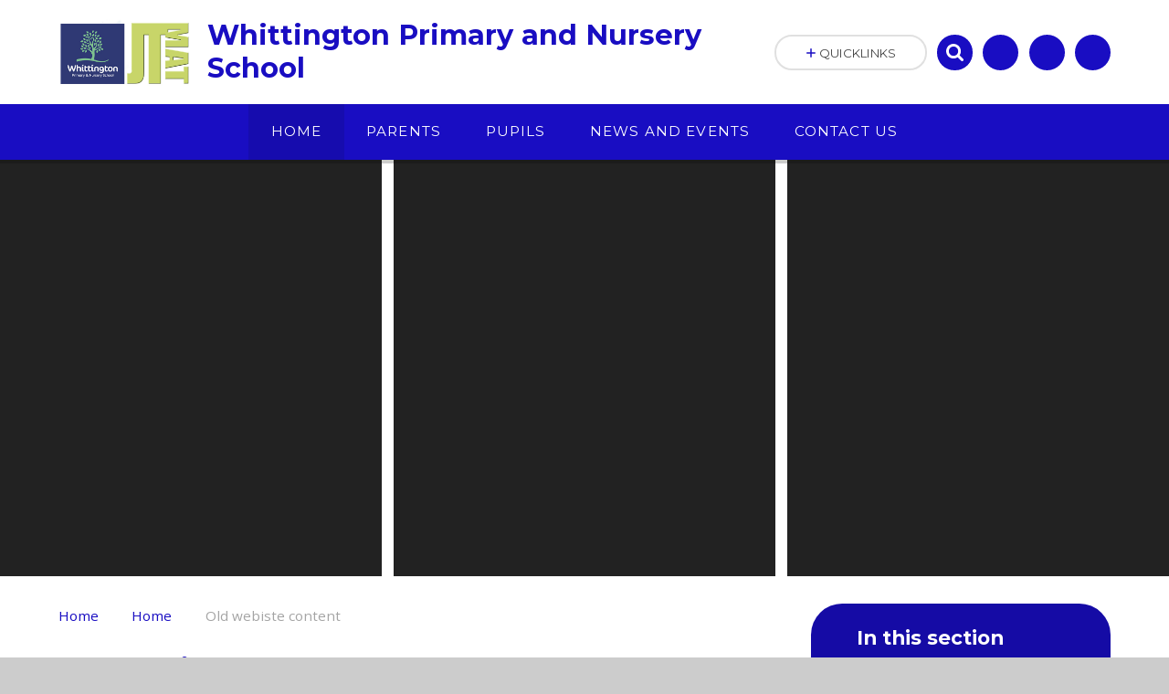

--- FILE ---
content_type: text/css
request_url: https://www.whittington-school.co.uk/_site/css/main.css?cache=251215
body_size: 59257
content:
.content__path, .content__share__list, .footer__logos ul, .iconlinks ul, .list, .menu__bar>ul, .quicklinks ul, .subnav__list, .urgent ul {
    margin: 0;
    padding: 0;
    list-style: none
}
.js_listfit__btn, .menu__bar>ul>li button, .menu__btn, .quicklinks__btn, .search__input, .urgent__btn {
    border: 0;
    outline: 0;
    padding: 0;
    cursor: pointer;
    background: transparent;
    -webkit-appearance: none;
    -webkit-border-radius: 0
}
.abs_fill, .ecocycle__dots>:after, .ecocycle__nav>* .fa, .hero__slideshow, .js_listfit__btn span, .link-hov:before, .menu__btn>span:before, .menu__btn>span>div, .ms-bg, .ms-btn-circle svg, .ms-btn>:before, .ms-nav>* .fa, .owl__dots>:after, .owl__nav>*>* .fa, [data-bgfill=cover], [data-bgtype=img] .ms-bg__blend, [data-bgtype=img] .ms-bg__img, [data-bgtype=mixbot] .ms-bg:before, [data-bgtype=mixtop] .ms-bg:before, div.lazy-item {
    position: absolute;
    top: 0;
    right: 0;
    bottom: 0;
    left: 0
}
/*! normalize.css v1.1.2 | MIT License | git.io/normalize */

article, aside, details, figcaption, figure, footer, header, hgroup, main, nav, section, summary {
    display: block
}
audio, canvas, video {
    display: inline-block;
    *display: inline;
    *zoom: 1
}
audio:not([controls]) {
    display: none;
    height: 0
}
[hidden] {
    display: none
}
html {
    font-size: 100%;
    -ms-text-size-adjust: 100%;
    -webkit-text-size-adjust: 100%
}
button, html, input, select, textarea {
    font-family: sans-serif
}
body {
    margin: 0
}
a:focus {
    outline: thin dotted
}
a:active, a:hover {
    outline: 0
}
h1 {
    font-size: 2em;
    margin: 0.67em 0
}
h2 {
    font-size: 1.5em;
    margin: 0.83em 0
}
h3 {
    font-size: 1.17em;
    margin: 1em 0
}
h4 {
    font-size: 1em;
    margin: 1.33em 0
}
h5 {
    font-size: 0.83em;
    margin: 1.67em 0
}
h6 {
    font-size: 0.67em;
    margin: 2.33em 0
}
abbr[title] {
    border-bottom: 1px dotted
}
b, strong {
    font-weight: bold
}
blockquote {
    margin: 1em 40px
}
dfn {
    font-style: italic
}
hr {
    -moz-box-sizing: content-box;
    -webkit-box-sizing: content-box;
    box-sizing: content-box;
    height: 0
}
mark {
    background: #ff0;
    color: #000
}
p, pre {
    margin: 1em 0
}
code, kbd, pre, samp {
    font-family: monospace, serif;
    _font-family: 'courier new', monospace;
    font-size: 1em
}
pre {
    white-space: pre;
    white-space: pre-wrap;
    word-wrap: break-word
}
q {
    quotes: none
}
q:after, q:before {
    content: '';
    content: none
}
small {
    font-size: 80%
}
sub, sup {
    font-size: 75%;
    line-height: 0;
    position: relative;
    vertical-align: baseline
}
sup {
    top: -0.5em
}
sub {
    bottom: -0.25em
}
dl, menu, ol, ul {
    margin: 1em 0
}
dd {
    margin: 0 0 0 40px
}
menu, ol, ul {
    padding: 0 0 0 40px
}
nav ol, nav ul {
    list-style: none;
    list-style-image: none
}
img {
    border: 0;
    -ms-interpolation-mode: bicubic
}
svg:not(:root) {
    overflow: hidden
}
figure {
    margin: 0
}
form {
    margin: 0
}
fieldset {
    border: 1px solid #c0c0c0;
    margin: 0;
    padding: 0.35em 0.625em 0.75em
}
legend {
    border: 0;
    padding: 0;
    white-space: normal;
    *margin-left: -7px
}
button, input, select, textarea {
    font-size: 100%;
    margin: 0;
    vertical-align: baseline;
    *vertical-align: middle
}
button, input {
    line-height: normal
}
button, select {
    text-transform: none
}
button, html input[type=button], input[type=reset], input[type=submit] {
    -webkit-appearance: button;
    cursor: pointer;
    *overflow: visible
}
button[disabled], html input[disabled] {
    cursor: default
}
input[type=checkbox], input[type=radio] {
    -webkit-box-sizing: border-box;
    box-sizing: border-box;
    padding: 0;
    *height: 13px;
    *width: 13px
}
input[type=search] {
    -webkit-appearance: textfield;
    -webkit-box-sizing: content-box;
    -moz-box-sizing: content-box;
    box-sizing: content-box
}
input[type=search]::-webkit-search-cancel-button, input[type=search]::-webkit-search-decoration {
    -webkit-appearance: none
}
button::-moz-focus-inner, input::-moz-focus-inner {
    border: 0;
    padding: 0
}
textarea {
    overflow: auto;
    vertical-align: top
}
table {
    border-collapse: collapse;
    border-spacing: 0
}
body {
    font-size: 100%
}
.mason, body, html {
    width: 100%;
    height: 100%
}
body {
    background: #CCCCCC
}
.mason *, .mason :after, .mason :before {
    -webkit-box-sizing: border-box;
    box-sizing: border-box;
    *behavior: url("/_includes/polyfills/boxsizing.htc")
}
.mason--resizing * {
    -webkit-transition: none;
    -o-transition: none;
    transition: none
}
.mason {
    width: 1024px;
    min-height: 100%;
    height: auto!important;
    height: 100%;
    margin: 0 auto;
    clear: both;
    position: relative;
    overflow: hidden;
    background: #FFFFFF
}
@media (min-width:0px) {
    .mason {
        width: auto
    }
}
.mason {
    color: #444444;
    font-family: "Open Sans", sans-serif
}
button, input, select, textarea {
    font-family: "Open Sans", sans-serif
}
.video {
    max-width: 100%;
    position: relative;
    background: #000
}
.video iframe {
    width: 100%;
    height: 100%;
    position: absolute;
    border: 0
}
.region h1, .region h2, .region h3, .region h4, .region h5, .region h6 {
    color: #444444;
    font-family: "Roboto", sans-serif;
    font-weight: normal;
    line-height: 1.5em
}
.region a {
    color: #4587D0;
    text-decoration: none
}
.region hr {
    width: 100%;
    height: 0;
    margin: 0;
    border: 0;
    border-bottom: 1px solid #E0E0E0
}
.region iframe, .region img {
    max-width: 100%
}
.region img {
    height: auto!important
}
.region img[data-fill] {
    max-width: none
}
.region figure {
    max-width: 100%;
    padding: 2px;
    margin: 1em 0;
    border: 1px solid #E0E0E0;
    background: #F8F8F8
}
.region figure img {
    clear: both
}
.region figure figcaption {
    clear: both
}
.region blockquote {
    margin: 1em 0;
    padding: 0 0 0 1em
}
.region table {
    max-width: 100%;
    margin: 1em 0;
    clear: both;
    border: 1px solid #E0E0E0;
    background: #F8F8F8
}
.region td, .region th {
    text-align: left;
    padding: 0.25em 0.5em;
    border: 1px solid #E0E0E0
}
.region label {
    margin-right: .5em;
    display: block
}
.region legend {
    padding: 0 .5em
}
.region label em, .region legend em {
    color: #CF1111;
    font-style: normal;
    margin-left: .2em
}
.region input {
    max-width: 100%
}
.region input[type=password], .region input[type=text] {
    width: 18em;
    height: 2em;
    display: block;
    padding: 0 0 0 .5em;
    border: 1px solid #E0E0E0
}
.region input[type=checkbox], .region input[type=radio] {
    width: 1em;
    height: 1em;
    margin: .4em
}
.region textarea {
    max-width: 100%;
    display: block;
    padding: .5em;
    border: 1px solid #E0E0E0
}
.region select {
    max-width: 100%;
    width: 18em;
    height: 2em;
    padding: .2em;
    border: 1px solid #E0E0E0
}
.region select[size] {
    height: auto;
    padding: .2em
}
.region fieldset {
    border-color: #E0E0E0
}
.captcha {
    display: block;
    margin: 0 0 1em
}
.captcha__help {
    max-width: 28em
}
.captcha__help--extended {
    max-width: 26em
}
.captcha__elements {
    width: 200px
}
.btn {
    height: auto;
    margin-top: -1px;
    display: inline-block;
    padding: 0 1em;
    color: #4587D0;
    line-height: 2.8em;
    letter-spacing: 1px;
    text-decoration: none;
    text-transform: uppercase;
    border: 1px solid #4587D0;
    background: transparent;
    -webkit-transition: background .4s, color .4s;
    -o-transition: background .4s, color .4s;
    transition: background .4s, color .4s
}
.btn:focus, .btn:hover {
    color: #FFF;
    background: #4587D0
}
.btn__icon, .btn__text {
    float: left;
    margin: 0 0.2em;
    line-height: inherit
}
.btn__icon {
    font-size: 1.5em;
    margin-top: -2px
}
.btn--disabled {
    color: #999;
    border-color: #999;
    cursor: default
}
.btn--disabled:focus, .btn--disabled:hover {
    color: #999;
    background: transparent
}
.access__anchor, .anchor, .content__anchor {
    visibility: hidden;
    position: absolute;
    top: 0
}
#forumUpdateForm fieldset {
    margin: 1em 0
}
#forumUpdateForm .cmsForm__field {
    display: block;
    clear: both
}
.mason--admin .access__anchor, .mason--admin .anchor, .mason--admin .content__anchor {
    margin-top: -110px
}
.ui_toolbar {
    clear: both;
    margin: 1em 0;
    line-height: 2.1em
}
.ui_toolbar:after, .ui_toolbar:before {
    content: '';
    display: table
}
.ui_toolbar:after {
    clear: both
}
.lte-ie7 .ui_toolbar {
    zoom: 1
}
.ui_left>*, .ui_right>*, .ui_toolbar>* {
    margin: 0 .5em 0 0;
    float: left
}
.ui_right>:last-child, .ui_toolbar>:last-child {
    margin-right: 0
}
.ui_left {
    float: left
}
.ui_right {
    float: right;
    margin-left: .5em
}
.ui_button, .ui_select, .ui_tag {
    margin: 0 .5em 0 0;
    position: relative;
    float: left;
    text-align: left
}
.ui_button, .ui_select>div, .ui_tag {
    height: 2.1em;
    padding: 0 .6em;
    position: relative;
    font-size: 1em;
    white-space: nowrap;
    color: #444444!important;
    line-height: 2.1em;
    border: 1px solid;
    border-color: rgba(0, 0, 0, 0.15) rgba(0, 0, 0, 0.15) rgba(0, 0, 0, 0.25);
    border-radius: 0px;
    background-color: #F8F8F8;
    background-image: none
}
.ui_button:hover, .ui_select:hover>div {
    background-color: #E0E0E0
}
.ui_button.ui_button--selected, .ui_select.ui_select--selected>div {
    background-color: #E0E0E0
}
.ui_button.ui_button--disabled, .ui_select.ui_select--disabled>div {
    cursor: default;
    color: rgba(68, 68, 68, 0.25)!important;
    background-color: #F8F8F8
}
.ui_button {
    margin: 0 .3em 0 0;
    cursor: pointer;
    outline: none!important;
    text-decoration: none;
    -webkit-transition: background .3s;
    -o-transition: background .3s;
    transition: background .3s
}
.ui_card {
    padding: 1em;
    display: block;
    text-align: left;
    color: #444444;
    background-color: #F8F8F8;
    border: 1px solid!important;
    border-color: rgba(0, 0, 0, 0.15) rgba(0, 0, 0, 0.15) rgba(0, 0, 0, 0.25)!important;
    border-radius: 0px
}
.ui_card:after, .ui_card:before {
    content: '';
    display: table;
    clear: both
}
.ui_card--void {
    padding: 0;
    overflow: hidden
}
.ui_card--void>* {
    margin: -1px -2px -1px -1px
}
.ui_card__img {
    margin: 0 -1em;
    display: block;
    overflow: hidden;
    border: 2px solid #F8F8F8
}
.ui_card__img--top {
    margin: -1em -1em 0;
    border-radius: 0px 0px 0 0
}
.ui_card__img--full {
    margin: -1em;
    border-radius: 0px
}
.ui_txt {
    margin: 0 0 0.8em;
    font-weight: 300;
    line-height: 1.6em
}
.ui_txt__title {
    margin: 0.66667em 0;
    font-size: 1.2em;
    font-weight: 400;
    line-height: 1.33333em
}
.ui_txt__bold {
    margin: 0.8em 0;
    font-weight: 400
}
.ui_txt__sub {
    margin: -1em 0 1em;
    font-size: 0.8em;
    font-weight: 300;
    line-height: 2em
}
.ui_txt__content {
    font-size: 0.9em;
    line-height: 1.77778em
}
.ui_txt__content * {
    display: inline;
    margin: 0
}
.ui_txt--truncate_3, .ui_txt--truncate_4, .ui_txt--truncate_5, .ui_txt--truncate_6, .ui_txt--truncate_7, .ui_txt--truncate_8, .ui_txt--truncate_9 {
    position: relative;
    overflow: hidden
}
.ui_txt--truncate_3:after, .ui_txt--truncate_4:after, .ui_txt--truncate_5:after, .ui_txt--truncate_6:after, .ui_txt--truncate_7:after, .ui_txt--truncate_8:after, .ui_txt--truncate_9:after {
    content: '';
    width: 50%;
    height: 1.6em;
    display: block;
    position: absolute;
    right: 0;
    bottom: 0;
    background: -webkit-gradient(linear, left top, right top, from(rgba(248, 248, 248, 0)), to(#f8f8f8));
    background: -webkit-linear-gradient(left, rgba(248, 248, 248, 0), #f8f8f8);
    background: -o-linear-gradient(left, rgba(248, 248, 248, 0), #f8f8f8);
    background: linear-gradient(to right, rgba(248, 248, 248, 0), #f8f8f8)
}
.ui_txt--truncate_3 {
    height: 4.8em
}
.ui_txt--truncate_3 .ui_txt__title {
    max-height: 1.33333em;
    overflow: hidden
}
.ui_txt--truncate_4 {
    height: 6.4em
}
.ui_txt--truncate_4 .ui_txt__title {
    max-height: 2.66667em;
    overflow: hidden
}
.ui_txt--truncate_5 {
    height: 8em
}
.ui_txt--truncate_5 .ui_txt__title {
    max-height: 4em;
    overflow: hidden
}
.ui_txt--truncate_6 {
    height: 9.6em
}
.ui_txt--truncate_6 .ui_txt__title {
    max-height: 5.33333em;
    overflow: hidden
}
.ui_txt--truncate_7 {
    height: 11.2em
}
.ui_txt--truncate_7 .ui_txt__title {
    max-height: 6.66667em;
    overflow: hidden
}
.ui_txt--truncate_8 {
    height: 12.8em
}
.ui_txt--truncate_8 .ui_txt__title {
    max-height: 8em;
    overflow: hidden
}
.ui_txt--truncate_9 {
    height: 14.4em
}
.ui_txt--truncate_9 .ui_txt__title {
    max-height: 9.33333em;
    overflow: hidden
}
.ui_select {
    padding: 0
}
.ui_select>div {
    padding: 0 1.5em 0 .6em;
    cursor: pointer;
    outline: none!important;
    text-decoration: none;
    -webkit-transition: background .3s;
    -o-transition: background .3s;
    transition: background .3s
}
.ui_select>div:after {
    content: '';
    display: block;
    position: absolute;
    right: .6em;
    top: 50%;
    margin-top: -2px;
    border: 4px solid;
    border-left-color: transparent;
    border-right-color: transparent;
    border-bottom-color: transparent
}
.ui_select>ul {
    padding: 0;
    margin: .75em 0 0;
    display: none;
    list-style: none;
    overflow: hidden;
    background: #fff;
    position: absolute;
    z-index: 8;
    top: 100%;
    right: 0
}
.ui_select>ul li {
    height: 2.1em;
    padding: .15em;
    clear: both;
    position: relative;
    border-bottom: 1px solid #ddd
}
.ui_select>ul li span {
    width: .6em;
    height: .6em;
    margin: .6em;
    float: left
}
.ui_select>ul li label {
    margin: 0 3.6em 0 1.8em;
    display: block;
    white-space: nowrap
}
.ui_select>ul li input {
    position: absolute;
    top: 50%;
    right: 0.15em;
    -webkit-transform: translate(0, -50%);
    -ms-transform: translate(0, -50%);
    transform: translate(0, -50%)
}
.ui_select--selected>ul {
    display: block
}
.ui_group {
    float: left;
    margin: 0 .3em 0 0
}
.ui_group .ui_button {
    float: left;
    margin: 0;
    border-radius: 0;
    border-left-color: rgba(255, 255, 255, 0.15)
}
.ui_group .ui_button:first-child {
    border-radius: 0px 0 0 0px;
    border-left-color: rgba(0, 0, 0, 0.15)
}
.ui_group .ui_button:last-child {
    border-radius: 0 0px 0px 0
}
.ui_icon {
    height: .5em;
    font-size: 2em;
    line-height: .5em;
    display: inline-block;
    font-family: "Courier New", Courier, monospace
}
.ui_icon--prev:after {
    content: "\02039";
    font-weight: bold
}
.ui_icon--next:after {
    content: "\0203A";
    font-weight: bold
}
.ui-tooltip {
    -webkit-box-shadow: 0 0 5px #aaa;
    box-shadow: 0 0 5px #aaa;
    max-width: 300px;
    padding: 8px;
    position: absolute;
    z-index: 9999;
    font-size: 95%;
    line-height: 1.2
}
.error404__title, .f_display, .ms-btn>*, h1, h2, h3, h4, h5, h6 {
    font: 700 1em/1.2 "Montserrat", sans-serif
}
.fs14, .ms-btn>* {
    font-size: 0.875em
}
.fs18 {
    font-size: 1.125em
}
.fs24 {
    font-size: 1.5em
}
.fs30 {
    font-size: 1.875em
}
#header__logo__title, .content__title, .ecocycle__nav>* .fa, .fs32, .ms-nav>* .fa, .owl__nav>*>* .fa {
    font-size: 2em
}
.fs36 {
    font-size: 2.25em
}
.fs40 {
    font-size: 2.5em;
    font-size: 1.66667em
}
@media (min-width:769px) {
    .mason--mq .fs40 {
        font-size: 1.88679em
    }
}
@media (min-width:1025px) {
    .mason--mq .fs40 {
        font-size: 2.04082em
    }
}
@media (min-width:1301px) {
    .mason--mq .fs40 {
        font-size: 2.5em
    }
}
.fs44 {
    font-size: 2.75em;
    font-size: 1.83333em
}
@media (min-width:769px) {
    .mason--mq .fs44 {
        font-size: 2.07547em
    }
}
@media (min-width:1025px) {
    .mason--mq .fs44 {
        font-size: 2.2449em
    }
}
@media (min-width:1301px) {
    .mason--mq .fs44 {
        font-size: 2.75em
    }
}
.fs48 {
    font-size: 3em;
    font-size: 2em
}
@media (min-width:769px) {
    .mason--mq .fs48 {
        font-size: 2.26415em
    }
}
@media (min-width:1025px) {
    .mason--mq .fs48 {
        font-size: 2.44898em
    }
}
@media (min-width:1301px) {
    .mason--mq .fs48 {
        font-size: 3em
    }
}
.fs60 {
    font-size: 3.75em;
    font-size: 2.5em
}
@media (min-width:769px) {
    .mason--mq .fs60 {
        font-size: 2.83019em
    }
}
@media (min-width:1025px) {
    .mason--mq .fs60 {
        font-size: 3.06122em
    }
}
@media (min-width:1301px) {
    .mason--mq .fs60 {
        font-size: 3.75em
    }
}
.ms-btn {
    display: inline-block
}
.ms-btn>* {
    position: relative;
    display: inline-block;
    padding: 1.4em 2.5em;
    color: #FFF!important;
    border-radius: 3em;
    overflow: hidden
}
.ms-btn-white.ms-btn>* {
    background: #FFF
}
.ms-btn-white.ms-btn>:before {
    background: rgba(0, 0, 0, 0.03)
}
.ms-btn-border.ms-btn>* {
    -webkit-box-shadow: inset 0 0 0 2px #dfdfdf;
    box-shadow: inset 0 0 0 2px #dfdfdf
}
.ms-btn-circle {
    width: 2.5625em;
    height: 2.5625em;
    overflow: hidden;
    border-radius: 50%;
    line-height: 2.5625;
    border: 0;
    outline: 0;
    padding: 0;
    cursor: pointer;
    position: relative;
    background: #000;
    display: block;
    color: #FFF
}
.invert.ms-btn-circle {
    background: #FFF
}
.ms-btn-circle svg {
    margin: auto;
    width: 1.0625em;
    height: 0.625em
}
.plus.ms-btn-circle {
    font-size: 1.5625em
}
.plus.ms-btn-circle svg {
    width: 0.75em;
    height: 0.75em
}
.link-hov, .ms-btn>* {
    position: relative;
    z-index: 0
}
.link-hov:before, .ms-btn>:before {
    content: '';
    background: rgba(0, 0, 0, 0.1);
    z-index: -1
}
.link-hov:before, .ms-btn>:before {
    opacity: 0
}
@media (min-width:769px) {
    .hovered.link-hov:before, .link-hov:hover:before, .ms-btn>.hovered:before, .ms-btn>:hover:before {
        opacity: 1
    }
}
.builder[data-rounded=true] .ms-rounded, .mason--rounded_true .ms-rounded {
    overflow: hidden;
    border-radius: 2em
}
.builder[data-rounded=true] .ms-rounded-circle, .mason--rounded_true .ms-rounded-circle {
    border-radius: 50%
}
.ecocycle__nav, .ms-nav, .owl__nav>* {
    visibility: hidden
}
.ecocycle__nav>*, .ms-nav>*, .owl__nav>*>* {
    width: 64px;
    height: 64px;
    overflow: hidden;
    border-radius: 50%;
    visibility: visible;
    position: relative;
    cursor: pointer;
    display: inline-block;
    color: #FFF;
    text-align: center;
    -webkit-transition: opacity .3s ease;
    -o-transition: opacity .3s ease;
    transition: opacity .3s ease;
    -webkit-box-shadow: -0.349px 3.985px 0 0 rgba(0, 0, 0, 0.1);
    box-shadow: -0.349px 3.985px 0 0 rgba(0, 0, 0, 0.1)
}
.ecocycle__nav>.disabled, .ms-nav>.disabled, .owl__nav>*>.disabled {
    opacity: .2;
    cursor: auto
}
.ecocycle__nav>* .fa, .ms-nav>* .fa, .owl__nav>*>* .fa {
    margin: auto;
    height: 1em
}
.ecocycle__dots>*, .owl__dots>* {
    width: 1em;
    height: 1em;
    overflow: hidden;
    border-radius: 50%;
    position: relative;
    overflow: hidden;
    display: inline-block;
    vertical-align: bottom;
    margin: 0.5em;
    cursor: pointer
}
.ecocycle__dots>:after, .ecocycle__dots>:before, .owl__dots>:after, .owl__dots>:before {
    border-radius: 50%;
    content: ''
}
.ecocycle__dots>:before, .owl__dots>:before {
    position: absolute;
    content: '';
    top: 0.25em;
    right: 0.25em;
    bottom: 0.25em;
    left: 0.25em;
    background: rgba(255, 255, 255, 0.5);
    margin: auto
}
.ecocycle__dots>:after, .owl__dots>:after {
    opacity: 0;
    -webkit-transform: scale(0);
    -ms-transform: scale(0);
    transform: scale(0);
    border: 0.25em solid #FFF
}
.ecocycle__dots>.active:before, .owl__dots>.active:before {
    opacity: 0;
    -webkit-transform: scale(1.5);
    -ms-transform: scale(1.5);
    transform: scale(1.5);
    -webkit-transition-delay: .3s;
    -o-transition-delay: .3s;
    transition-delay: .3s
}
.ecocycle__dots>.active:after, .owl__dots>.active:after {
    opacity: 1;
    -webkit-transform: scale(1);
    -ms-transform: scale(1);
    transform: scale(1);
    -webkit-transition-delay: .3s;
    -o-transition-delay: .3s;
    transition-delay: .3s
}
.content__path, .content__share__list, .footer__logos ul, .iconlinks ul, .list, .menu__bar>ul, .quicklinks ul, .subnav__list, .urgent ul {
    margin: 0;
    padding: 0;
    list-style: none
}
.js_listfit__btn, .menu__bar>ul>li button, .menu__btn, .quicklinks__btn, .search__input, .urgent__btn {
    border: 0;
    outline: 0;
    padding: 0;
    cursor: pointer;
    background: transparent;
    -webkit-appearance: none;
    -webkit-border-radius: 0
}
.abs_fill, .ecocycle__dots>:after, .ecocycle__nav>* .fa, .hero__slideshow, .js_listfit__btn span, .link-hov:before, .menu__btn>span:before, .menu__btn>span>div, .ms-bg, .ms-btn-circle svg, .ms-btn>:before, .ms-nav>* .fa, .owl__dots>:after, .owl__nav>*>* .fa, [data-bgfill=cover], [data-bgtype=img] .ms-bg__blend, [data-bgtype=img] .ms-bg__img, [data-bgtype=mixbot] .ms-bg:before, [data-bgtype=mixtop] .ms-bg:before, div.lazy-item {
    position: absolute;
    top: 0;
    right: 0;
    bottom: 0;
    left: 0
}
.txt_trunc, .urgent ul a {
    overflow: hidden;
    white-space: nowrap;
    -o-text-overflow: ellipsis;
    text-overflow: ellipsis
}
.flex_center {
    display: -webkit-box;
    display: -ms-flexbox;
    display: flex;
    -webkit-box-align: center;
    -ms-flex-align: center;
    align-items: center;
    -webkit-box-pack: center;
    -ms-flex-pack: center;
    justify-content: center
}
.bg_fill, .owl-lazy[data-bgfill=cover], [data-bgfill=cover] .lazy-item {
    background-repeat: no-repeat;
    background-position: center;
    background-size: cover
}
.menu__btn, .ms-btn>*, .urgent__btn, a {
    -webkit-transition: color 0.2s ease, fill 0.2s ease, background 0.2s ease, border-color 0.2s ease, -webkit-box-shadow 0.2s ease;
    transition: color 0.2s ease, fill 0.2s ease, background 0.2s ease, border-color 0.2s ease, -webkit-box-shadow 0.2s ease;
    -o-transition: color 0.2s ease, fill 0.2s ease, background 0.2s ease, border-color 0.2s ease, box-shadow 0.2s ease;
    transition: color 0.2s ease, fill 0.2s ease, background 0.2s ease, border-color 0.2s ease, box-shadow 0.2s ease;
    transition: color 0.2s ease, fill 0.2s ease, background 0.2s ease, border-color 0.2s ease, box-shadow 0.2s ease, -webkit-box-shadow 0.2s ease
}
.dropdown_ico, .ecocycle__dots>:after, .ecocycle__dots>:before, .iconlinks__item__txt, .js_listfit__btn span, .js_listfit ul, .link-hov:before, .menu__bar>ul>li>ul, .menu__bar>ul>li button, .menu__btn>span:before, .menu__btn>span>div, .ms-btn>:before, .ocular, .owl-item, .owl__dots>:after, .owl__dots>:before, .quicklinks__btn svg, .subnav__list .subnav__icon, .trust, [data-type=Accessibility] .fa-cog {
    -webkit-transition: opacity 0.2s ease, visibility 0.2s ease, -webkit-transform 0.2s ease;
    transition: opacity 0.2s ease, visibility 0.2s ease, -webkit-transform 0.2s ease;
    -o-transition: transform 0.2s ease, opacity 0.2s ease, visibility 0.2s ease;
    transition: transform 0.2s ease, opacity 0.2s ease, visibility 0.2s ease;
    transition: transform 0.2s ease, opacity 0.2s ease, visibility 0.2s ease, -webkit-transform 0.2s ease
}
.center, .iconlinks__item a, .slider__header {
    text-align: center
}
.caps, .ms-btn>* {
    text-transform: uppercase
}
.ms-pad {
    padding: 3em 0
}
.dropdown_ico, .menu__bar>ul>li button {
    position: absolute;
    right: 5%;
    top: 0;
    bottom: 0;
    margin: auto;
    height: 2em;
    line-height: 2
}
.col-white {
    color: #FFF
}
.block-l {
    background: #FFFFFF;
    color: #444444;
    fill: #444444
}
hr {
    border: 0;
    width: 8em;
    height: 4px;
    margin: 1em 0;
    display: inline-block
}
.table {
    display: table;
    width: 100%;
    height: 100%
}
.tablecell {
    display: table-cell;
    vertical-align: middle
}
.border {
    border: 2px solid #E0E0E0
}
.a_block {
    display: block
}
[data-bgtype=img] .admin_editable.ms-bg__img {
    position: absolute!important;
    overflow: hidden!important;
    background: transparent!important
}
[data-bgtype=img] .admin_editable.ms-bg__img:hover {
    z-index: auto
}
[data-bgtype=img] .admin_editable.ms-bg__img {
    background: transparent!important
}
[data-bgtype=img] .admin_editable.ms-bg__img img {
    opacity: .5!important
}
body {
    -webkit-font-smoothing: antialiased;
    -moz-osx-font-smoothing: grayscale;
    built: November 2019
}
.builder, .mason {
    font: 400 1em/1.75 "Open Sans", sans-serif
}
button, input {
    font: inherit;
    color: inherit;
    text-transform: inherit;
    letter-spacing: inherit
}
a:active, a:focus, button:active, button:focus {
    outline: none!important
}
a {
    text-decoration: none;
    color: inherit
}
.f_display, h1, h2, h3, h4, h5, h6 {
    margin: 0
}
svg {
    color: inherit;
    fill: currentColor
}
[data-visible=""] {
    opacity: 0;
    visibility: hidden
}
[data-content=""] {
    display: none
}
.col-pri {
    color: #2b563b
}
.col-sec {
    color: #d3962b
}
.bg-pri {
    background-color: #2b563b
}
.bg-sec {
    background-color: #d3962b
}
.builder, .mason {
    font-size: .825em
}
@media (min-width:415px) {
    .builder.mason--mq, .mason.mason--mq {
        font-size: .85em
    }
}
@media (min-width:769px) {
    .builder.mason--mq, .mason.mason--mq {
        font-size: .915em
    }
}
@media (min-width:1025px) {
    .builder.mason--mq, .mason.mason--mq {
        font-size: .95em
    }
}
@media (min-width:1301px) {
    .builder.mason--mq, .mason.mason--mq {
        font-size: 1em
    }
}
.ms-spread {
    width: 100%;
    max-width: 1300px;
    padding-right: 5%;
    padding-left: 5%;
    margin-right: auto;
    margin-left: auto;
    position: relative
}
@media (min-width:1301px) {
    .ms-spread {
        max-width: none;
        padding-right: calc(50% - 585px);
        padding-left: calc(50% - 585px)
    }
}
.ms-spread:after, .ms-spread:before {
    content: "";
    display: table
}
.ms-spread:after {
    clear: both
}
.ms-center {
    width: 90%;
    max-width: 1170px;
    margin-right: auto;
    margin-left: auto;
    float: none;
    margin-right: auto;
    margin-left: auto;
    max-width: 1280px;
    position: relative
}
.ms-center:after, .ms-center:before {
    content: "";
    display: table
}
.ms-center:after {
    clear: both
}
.parent {
    position: relative;
    width: 100%
}
.parent:after, .parent:before {
    content: "";
    display: table
}
.parent:after {
    clear: both
}
.r90 {
    -webkit-transform: rotate(90deg);
    -ms-transform: rotate(90deg);
    transform: rotate(90deg)
}
.r180 {
    -webkit-transform: rotate(180deg);
    -ms-transform: rotate(180deg);
    transform: rotate(180deg)
}
.r270 {
    -webkit-transform: rotate(270deg);
    -ms-transform: rotate(270deg);
    transform: rotate(270deg)
}
.mason--error404 {
    position: fixed;
    top: 0;
    left: 0;
    right: 0;
    bottom: 0;
    padding: 2em;
    display: -webkit-box;
    display: -ms-flexbox;
    display: flex;
    -webkit-box-align: center;
    -ms-flex-align: center;
    align-items: center;
    -webkit-box-pack: center;
    -ms-flex-pack: center;
    justify-content: center;
    text-align: center;
    color: #444444;
    background: #FFF!important
}
.mason--error404 .main {
    display: block;
    margin: 0 0 2em;
    padding: 0
}
.error404__title {
    font-size: 4em;
    font-size: calc(1em + 10vw)
}
.lazy-item {
    opacity: 0;
    -webkit-transition: opacity 1s;
    -o-transition: opacity 1s;
    transition: opacity 1s
}
.loaded .lazy-item {
    opacity: 1
}
.mason--admin span[data-src-default=fade] .admin_editable img, .mason [data-src=""][data-src-default=fade].loaded .lazy-item {
    opacity: .15!important
}
.ecocycle__item {
    opacity: 0;
    -webkit-transition: opacity 1s ease;
    -o-transition: opacity 1s ease;
    transition: opacity 1s ease
}
.ecocycle__item.active {
    opacity: 1
}
.owl {}
.owl[data-running=false] {
    width: auto
}
.owl[data-running=true] {
    width: 100%
}
.owl-stage-outer {
    width: 100%;
    height: 100%;
    padding: 0;
    -webkit-transform: translate3d(0, 0, 0);
    transform: translate3d(0, 0, 0)
}
.owl-stage-outer:after, .owl-stage-outer:before {
    content: "";
    display: table
}
.owl-stage-outer:after {
    clear: both
}
[data-running=true] .owl-stage-outer {
    padding: 0;
    width: 100%
}
.owl-stage {
    height: 100%;
    position: relative;
    -ms-touch-action: pan-Y
}
.owl-item {
    position: relative;
    min-height: 1px;
    float: left;
    -webkit-backface-visibility: hidden;
    -webkit-tap-highlight-color: transparent;
    -webkit-touch-callout: none;
    -webkit-user-select: none;
    -moz-user-select: none;
    -ms-user-select: none;
    user-select: none
}
[owl-trans=true] .owl-item {
    opacity: 0;
    visibility: hidden;
    -webkit-transform: scale(0.8);
    -ms-transform: scale(0.8);
    transform: scale(0.8)
}
[owl-trans=true] .owl-item.active {
    opacity: 1;
    -webkit-transform: scale(1);
    -ms-transform: scale(1);
    transform: scale(1);
    visibility: visible
}
.owl__flex .owl-stage {
    display: -webkit-box;
    display: -ms-flexbox;
    display: flex;
    -webkit-box-orient: horizontal;
    -webkit-box-direction: normal;
    -ms-flex-direction: row;
    flex-direction: row
}
.owl__flex .owl-item {
    -webkit-box-flex: 1;
    -ms-flex: 1;
    flex: 1
}
.owl__flex .owl-item>* {
    height: 100%
}
.owl-dots, .owl-nav {
    display: none
}
.owl__nav {
    visibility: hidden
}
.owl__nav>* {
    visibility: visible;
    -webkit-transition: opacity .5s ease;
    -o-transition: opacity .5s ease;
    transition: opacity .5s ease
}
.owl__nav>.disabled {
    opacity: .2;
    cursor: auto;
    pointer-events: none
}
.owl__nav>*>* {
    width: 3.5em;
    height: 3.5em;
    visibility: visible
}
.owl__nav>*>.bg-trans {
    background: transparent;
    -webkit-box-shadow: inset 0 0 0 2px rgba(255, 255, 255, 0.25);
    box-shadow: inset 0 0 0 2px rgba(255, 255, 255, 0.25)
}
.slider__nav {
    margin: 1.25em 0
}
.slider__nav>*, .slider__nav__btns>* {
    display: inline-block;
    vertical-align: top
}
.slider__nav__btns>* {
    margin: 0 0.1875em
}
@media (min-width:620px) {
    .mason--mq .slider__header {
        display: -webkit-box;
        display: -ms-flexbox;
        display: flex;
        text-align: left;
        margin-bottom: 2.5em
    }
    .mason--mq .slider__header h3 {
        -webkit-box-flex: 1;
        -ms-flex-positive: 1;
        flex-grow: 1
    }
    .mason--mq .slider__nav {
        margin: 0 0 0 auto
    }
    .mason--mq .slider__nav__btns {
        margin-left: 1.15em
    }
}
.urgent {
    color: #FFF;
    background: #e24141;
    height: 3.5em;
    line-height: 3.5em;
    overflow: hidden
}
.urgent ul a {
    padding: 0 4.375em 0 5.3125em;
    display: block
}
.urgent ul p {
    display: inline
}
.urgent ul p i {
    margin-right: .25em
}
.urgent__icon {
    width: 3.75em;
    position: absolute;
    top: 0;
    left: 0;
    bottom: 0;
    background: #e02f2f;
    z-index: 1
}
.urgent__btn {
    width: 4.375em;
    position: absolute;
    top: 0;
    right: 0;
    bottom: 0;
    z-index: 0;
    background: inherit
}
.urgent__btn svg {
    color: #bb1c1c;
    width: 0.8125em;
    height: 0.8125em
}
.urgent__nocookie ul a {
    padding-right: 1.5em
}
.mason--urgent-hide .urgent {
    display: none
}
.ms-bg {
    background: #FFF
}
.ms-bg__blend, .ms-bg__img {
    display: none
}
.ms-bg .lazy-item--builder {
    opacity: .3
}
.ms-bg-col {
    color: #FFF
}
[data-bgtype=img] .ms-bg-col, [data-bgtype=mixtop] .ms-bg-col, [data-bgtype=pri] .ms-bg-col {
    color: #FFF
}
[data-bgtype=white] .ms-bg {
    background: #FFF
}
.welcome .ms-bg,
.imglinks .ms-bg {
    background: #190DC2;
}
[data-bgtype=mixbot] .ms-bg__blend, [data-bgtype=mixbot] .ms-bg__img, [data-bgtype=mixtop] .ms-bg__blend, [data-bgtype=mixtop] .ms-bg__img, [data-bgtype=white] .ms-bg__blend, [data-bgtype=white] .ms-bg__img {
    display: none
}
[data-bgtype=mixbot] .ms-bg:before, [data-bgtype=mixtop] .ms-bg:before {
    content: '';
    background: #FFF;
    display: block
}
[data-bgtype=mixtop] .ms-bg:before {
    top: auto;
    height: 20em
}
[data-bgtype=mixbot] .ms-bg:before {
    bottom: auto;
    height: calc(100% - 20em)
}
[data-bgtype=img] .ms-bg {
    background-color: #1a1d1b
}
[data-bgtype=img] .ms-bg__img {
    display: block
}
[data-bgtype=img] .ms-bg__img .lazy-item, [data-bgtype=img] .ms-bg__img img {
    -webkit-filter: grayscale(100%);
    filter: grayscale(100%)
}
[data-bgtype=img] .ms-bg__blend {
    display: block;
    mix-blend-mode: multiply
}
.no-csspointerevents .mason--admin [data-bgtype=img] .ms-bg__blend {
    display: none
}
.csspointerevents .mason--admin [data-bgtype=img] .ms-bg__blend {
    pointer-events: none
}
[data-bgtype=mixbot] .ms-bg-shadow-pri, [data-bgtype=mixbot] .ms-bg-shadow-white, [data-bgtype=mixtop] .ms-bg-shadow-pri, [data-bgtype=mixtop] .ms-bg-shadow-white, [data-bgtype=pri] .ms-bg-shadow-pri, [data-bgtype=white] .ms-bg-shadow-white {
    -webkit-box-shadow: 0 8px 20px 0 rgba(0, 0, 0, 0.25);
    box-shadow: 0 8px 20px 0 rgba(0, 0, 0, 0.25)
}
[data-bgtype=img] .ms-btn-white.ms-btn-border.ms-btn-mixtop>*, [data-bgtype=mixtop] .ms-btn-white.ms-btn-border.ms-btn-mixtop>*, [data-bgtype=pri] .ms-btn-white.ms-btn-border.ms-btn-mixtop>* {
    -webkit-box-shadow: none;
    box-shadow: none
}
[data-bgtype=img] .ms-btn-white.ms-btn-border.ms-btn-mixbot>*, [data-bgtype=mixbot] .ms-btn-white.ms-btn-border.ms-btn-mixbot>*, [data-bgtype=pri] .ms-btn-white.ms-btn-border.ms-btn-mixbot>* {
    -webkit-box-shadow: none;
    box-shadow: none
}
[data-bgtype=img] .owl__nav .bg-pri, [data-bgtype=mixtop] .owl__nav .bg-pri, [data-bgtype=pri] .owl__nav .bg-pri {
    background-color: #FFF;
    color: #2b563b
}
[data-bgtype=mixbot] .owl__nav .bg-trans, [data-bgtype=mixtop] .owl__nav .bg-trans, [data-bgtype=white] .owl__nav .bg-trans {
    color: #dfdfdf;
    -webkit-box-shadow: inset 0 0 0 2px currentColor;
    box-shadow: inset 0 0 0 2px currentColor
}
.access {
    width: 100%;
    height: 0;
    overflow: hidden;
    position: relative
}
.header {
    z-index: 2
}
.header__main {
    padding: 1.25em 5%;
    position: relative
}
.header__main:after {
    position: absolute;
    content: '';
    top: 100%;
    right: 0;
    left: 0;
    height: 4px;
    display: block;
    background: rgba(0, 0, 0, 0.2);
    pointer-events: none;
    z-index: 1
}
.header__logo {
    min-height: 5em;
    display: inline-block
}
.header__logo img {
    max-width: 100%;
    max-height: 5em
}
.mason--admin #header__logo__title {
    min-width: 4em
}
.header__navs {
    padding: .5em 0 .75em
}
@media (min-width:400px) {
    .flexbox .mason--mq .header__logo {
        float: left;
        text-align: left;
        display: -webkit-inline-box;
        display: -ms-inline-flexbox;
        display: inline-flex;
        -webkit-box-align: center;
        -ms-flex-align: center;
        align-items: center;
        -webkit-box-pack: start;
        -ms-flex-pack: start;
        justify-content: flex-start
    }
    .flexbox .mason--mq .header__logo h1 {
        -webkit-box-flex: 1;
        -ms-flex-positive: 1;
        flex-grow: 1;
        max-width: 25em
    }
    .flexbox .mason--mq .header__logo img {
        margin-right: 1em
    }
}
@media (min-width:769px) {
    .mason--mq .header__main {
        text-align: left
    }
    .mason--mq .header__main>div {
        padding-right: 18em
    }
    .no-flexbox .mason--mq .header__logo>* {
        display: inline-block;
        vertical-align: middle
    }
    .no-flexbox .mason--mq .header__logo h1 {
        width: 12em
    }
    .no-flexbox .mason--mq .header__logo img {
        margin-right: 1em
    }
}
@media (min-width:1025px) {
    .mason--mq .header__main>div {
        padding-right: 23em
    }
}
.trust {
    display: block
}
.trust a {
    display: block;
    padding: 1em 5% 0
}
.trust a[href=""] {
    cursor: default;
    -webkit-user-select: none;
    -moz-user-select: none;
    -ms-user-select: none;
    user-select: none;
    pointer-events: none
}
.trust__img {
    max-width: 9.375em;
    max-height: 3.625em;
    vertical-align: bottom
}
@media (min-width:415px) {
    .mason--mq .header__main {
        position: static
    }
    .mason--mq .trust {
        position: absolute;
        top: 100%;
        right: 0;
        width: auto;
        margin-top: 3em;
        background: #FFF;
        border-top-right-radius: 0!important;
        border-bottom-right-radius: 0!important;
        -webkit-box-shadow: 0 4px 10px 0 rgba(0, 0, 0, 0.2);
        box-shadow: 0 4px 10px 0 rgba(0, 0, 0, 0.2)
    }
    .mason--mq .trust a {
        padding: .85em 1em
    }
    .builder[data-rounded=true] .mason--mq .trust a, .mason--rounded_true .mason--mq .trust a {
        padding-left: 1.5em
    }
}
.menu {
    font-weight: 400;
    z-index: 0
}
.menu__btn {
    width: 100%;
    height: 3.5em;
    line-height: 3.5;
    overflow: hidden;
    -webkit-transition-duration: 0.2s;
    -o-transition-duration: 0.2s;
    transition-duration: 0.2s;
    z-index: 0
}
.menu__btn>span:before {
    content: '';
    background: rgba(0, 0, 0, 0.2);
    z-index: -1;
    opacity: 0
}
.menu__btn .fa {
    margin-right: .3em
}
.menu__btn--back {
    opacity: 0;
    -webkit-transform: translateY(-75%);
    -ms-transform: translateY(-75%);
    transform: translateY(-75%)
}
.menu__bar>ul>li button {
    display: none
}
.menu__bar {
    width: 100%;
    display: none
}
.menu__bar>ul {
    padding: 2.5em 5%;
    width: 100%;
    z-index: 1;
    position: relative;
    letter-spacing: .075em
}
.menu__bar>ul>li {
    position: relative
}
.menu__bar>ul>li:first-child {
    border-top: 2px solid rgba(255, 255, 255, 0.2)
}
.menu__bar>ul>li>a {
    position: relative;
    padding: 1em 3.65em 1em 1em;
    border-bottom: 2px solid rgba(255, 255, 255, 0.2)
}
.menu__bar>ul>li button {
    background: rgba(0, 0, 0, 0.1);
    bottom: auto;
    top: .5em;
    right: .5em;
    width: 2.2em;
    height: 2.2em;
    overflow: hidden;
    border-radius: 4px
}
.menu__bar>ul>li>ul {
    padding: 1em 5%;
    margin: 0;
    display: none;
    overflow: hidden;
    font-size: .865em
}
.menu__bar>ul>li>ul a {
    padding: .65em 5%
}
.menu__bar>ul>li.menu__bar__item--subitems>button {
    display: block
}
.menu__bar>ul>li.menu__bar__item--expand>button .fa {
    -webkit-transform: rotate(180deg);
    -ms-transform: rotate(180deg);
    transform: rotate(180deg)
}
.menu__bar>ul>li.menu__bar__item--expand>ul {
    display: block
}
.menu__extra {
    background: rgba(0, 0, 0, 0.2)
}
@media (max-width:768px) {
    .menu__bar>ul>li>ul {
        background: rgba(0, 0, 0, 0.05)
    }
    .mason--menu .menu__bar {
        display: block
    }
    .mason--menu .menu__btn--front {
        opacity: 0;
        -webkit-transform: translateY(75%);
        -ms-transform: translateY(75%);
        transform: translateY(75%)
    }
    .mason--menu .menu__btn--back {
        opacity: 1;
        -webkit-transform: translateY(0%);
        -ms-transform: translateY(0%);
        transform: translateY(0%)
    }
    .mason--menu .menu__btn>span:before {
        opacity: 1
    }
}
@media (min-width:769px) {
    .mason--mq .menu {
        position: static;
        color: #FFF;
        text-align: center
    }
    .mason--mq .menu__btn {
        display: none
    }
    .mason--mq .menu__bar {
        width: 90%;
        padding: 0;
        margin: auto;
        position: static;
        display: block!important
    }
    .mason--mq .menu__bar>ul {
        margin: 0;
        padding: 0
    }
    .mason--mq .menu__bar>ul>li {
        margin: 0;
        width: auto;
        display: inline-block
    }
    .mason--mq .menu__bar>ul>li:first-child {
        border: none
    }
    .mason--mq .menu__bar>ul>li>a {
        border: none;
        padding: 1.4em 1.6em
    }
    .mason--mq .menu__bar>ul>li.menu__bar__item--selected>a:before {
        opacity: 1
    }
    .mason--mq .menu__bar>ul>li>ul, .mason--mq .menu__bar>ul button {
        display: none!important
    }
    .mason--mq .menu__extra {
        position: absolute;
        bottom: 100%;
        right: 0;
        padding: 0;
        background: transparent
    }
}
@media (min-width:769px) {
    .mason--mq .menu__bar>ul>li>ul {
        display: block!important;
        text-align: left;
        position: absolute;
        top: 100%;
        left: 0;
        width: 20em;
        opacity: 0;
        visibility: hidden;
        -webkit-transform: translateY(1em);
        -ms-transform: translateY(1em);
        transform: translateY(1em);
        padding: 1em 0;
        z-index: 2
    }
    .mason--mq .menu__bar>ul>li>ul.multicol {
        width: 40em;
        padding-left: 1em;
        padding-right: 1em
    }
    .mason--mq .menu__bar>ul>li>ul.multicol li {
        width: 50%;
        display: inline-block;
        vertical-align: bottom
    }
    .mason--mq .menu__bar>ul>li>ul:before {
        position: absolute;
        content: '';
        top: 0;
        right: 0;
        bottom: 0;
        left: 0;
        background: rgba(0, 0, 0, 0.2);
        z-index: -1
    }
    .mason--mq .menu__bar>ul>li>ul li a {
        padding: .85em 1.6em
    }
    .mason--mq .menu__bar>ul>li.rightalign>ul {
        left: auto;
        right: 0
    }
    .mason--mq .menu__bar>ul>li:hover>ul {
        opacity: 1;
        visibility: visible;
        -webkit-transform: translateY(0);
        -ms-transform: translateY(0);
        transform: translateY(0)
    }
}
@media (min-width:1025px) {
    .mason--mq.mason--menu_sticky .menu__bar {
        position: fixed;
        top: 0;
        left: 0;
        right: 0;
        z-index: 1;
        background: inherit
    }
    .mason--mq.mason--menu_sticky .menu__bar:before {
        position: absolute;
        content: '';
        top: 0;
        right: -1000em;
        bottom: 0;
        left: -1000em;
        background: inherit;
        -webkit-box-shadow: 0 4px 0 0 rgba(0, 0, 0, 0.2);
        box-shadow: 0 4px 0 0 rgba(0, 0, 0, 0.2)
    }
    .mason--mq.mason--menu_sticky .menu__extra {
        display: none
    }
}
.menu__extra>div {
    position: relative;
    padding: 1em 5% 2em;
    min-width: 16em
}
.menu__extra__item {
    position: relative
}
@media (min-width:769px) {
    .mason--mq .menu__extra {
        position: absolute;
        top: .85em;
        bottom: auto;
        right: 5%;
        z-index: 2;
        margin: auto 0;
        text-align: right;
        background: transparent
    }
    .mason--mq .menu__extra>div {
        padding: 0;
        display: inline-block;
        min-height: 2.5625em
    }
    .mason--mq .menu__extra__item {
        display: inline-block;
        vertical-align: top;
        visibility: hidden
    }
    .mason--mq .menu__extra__item>* {
        visibility: visible
    }
}
@media (min-width:1025px) {
    .mason--mq .menu__extra {
        top: 2.5em
    }
}
.quicklinks {
    color: #FFF
}
.no-js .quicklinks {
    display: none
}
.quicklinks__btn {
    display: none
}
.quicklinks__btn>span {
    font-size: 0.875em
}
.quicklinks__btn svg {
    -webkit-transition-duration: .4s;
    -o-transition-duration: .4s;
    transition-duration: .4s
}
.quicklinks a {
    display: block;
    padding: .5em 0;
    line-height: 1.25
}
@media (min-width:769px) and (max-width:1024px) {
    .mason--mq .quicklinks {
        position: absolute;
        top: 100%;
        right: 0;
        margin-top: .5em
    }
}
@media (max-width:768px) {
    .quicklinks ul {
        color: #FFF;
        display: block!important
    }
}
@media (min-width:769px) {
    .mason--mq .quicklinks__btn {
        width: 100%;
        border: none;
        display: block;
        height: 2.3125em;
        padding: .6em 0;
        cursor: pointer
    }
    .mason--mq .quicklinks__btn>* {
        color: #444444
    }
    .mason--mq .quicklinks__btn.active svg {
        -webkit-transform: rotate(-135deg);
        -ms-transform: rotate(-135deg);
        transform: rotate(-135deg)
    }
    .mason--mq .quicklinks {
        width: 11em;
        overflow: hidden;
        visibility: visible;
        border: 2px solid #E0E0E0;
        border-radius: 1.34868em
    }
    .mason--mq .quicklinks ul {
        display: none;
        padding: .65em;
        text-align: center;
        font-size: .825em;
        background: #FFF;
        letter-spacing: .065em
    }
    .mason--mq .quicklinks ul a {
        padding: .65em 0;
        overflow-wrap: break-word;
        border-top: 2px solid #efe
    }
}
.iconlinks {
    color: #FFF;
    text-transform: none
}
.iconlinks__item {
    position: relative;
    display: inline-block;
    vertical-align: bottom;
    padding: 0.375em 2.5em 0.375em 0
}
.iconlinks__item[data-type=Accessibility], .iconlinks__item[data-type=Search] {
    width: 100%;
    padding-right: 0
}
.iconlinks__item a {
    display: block
}
.iconlinks__item__icon {
    margin-right: .75em;
    display: inline-block;
    vertical-align: middle
}
.iconlinks__item__txt {
    display: inline-block;
    vertical-align: middle
}
@media (max-width:768px) {
    .iconlinks {
        min-height: 2.85em
    }
    .iconlinks__item__txt.bg-pri {
        background: transparent
    }
}
@media (min-width:769px) {
    .mason--mq .iconlinks__item {
        padding: 0 0 0 0.75em
    }
    .mason--mq .iconlinks__item[data-type=Accessibility], .mason--mq .iconlinks__item[data-type=Search] {
        width: auto
    }
    .mason--mq .iconlinks__item__icon {
        margin: 0
    }
    .mason--mq .iconlinks__item__icon:hover+.iconlinks__item__txt {
        opacity: 1;
        visibility: visible;
        -webkit-transform: translate(-50%, 0%);
        -ms-transform: translate(-50%, 0%);
        transform: translate(-50%, 0%)
    }
    .mason--mq .iconlinks__item__txt {
        position: absolute;
        top: 100%;
        left: 50%;
        border-radius: 2em;
        padding: .35em 1.25em .4em;
        margin-top: .75em;
        opacity: 0;
        visibility: hidden;
        -webkit-transform: translate(-50%, 0.3em);
        -ms-transform: translate(-50%, 0.3em);
        transform: translate(-50%, 0.3em);
        white-space: nowrap;
        -webkit-box-shadow: 0 2px 2px 0 rgba(0, 0, 0, 0.2);
        box-shadow: 0 2px 2px 0 rgba(0, 0, 0, 0.2)
    }
}
.js_listfit__btn {
    display: none;
    position: relative;
    border-radius: 50%;
    -webkit-transition: background 0.2s ease, -webkit-transform 0.2s ease;
    transition: background 0.2s ease, -webkit-transform 0.2s ease;
    -o-transition: transform 0.2s ease, background 0.2s ease;
    transition: transform 0.2s ease, background 0.2s ease;
    transition: transform 0.2s ease, background 0.2s ease, -webkit-transform 0.2s ease;
    will-change: transform
}
.js_listfit__btn span {
    border-radius: inherit;
    opacity: 0;
    background: #e6e6e6;
    will-change: transform
}
.js_listfit__btn span svg {
    -webkit-transform: scale(1.15);
    -ms-transform: scale(1.15);
    transform: scale(1.15)
}
.js_listfit__btn .fa {
    font-size: 1.05em
}
@media (min-width:769px) {
    .mason--mq .js_listfit {
        position: relative
    }
    .mason--mq .js_listfit__btn {
        position: absolute
    }
    .mason--mq .js_listfit.drop .js_listfit__btn {
        position: relative;
        display: inline-block;
        vertical-align: middle;
        margin-left: 0.9375em
    }
    .mason--mq .js_listfit.drop ul {
        position: absolute;
        top: 100%;
        right: 0;
        width: 30em;
        margin: .5em 0 0;
        text-align: right;
        opacity: 0;
        visibility: hidden;
        -webkit-transform: translateY(1em);
        -ms-transform: translateY(1em);
        transform: translateY(1em)
    }
    .mason--mq .js_listfit.drop ul li a {
        -webkit-box-shadow: 0 2px 2px 0 rgba(0, 0, 0, 0.2);
        box-shadow: 0 2px 2px 0 rgba(0, 0, 0, 0.2)
    }
    .mason--mq .js_listfit.drop.active .js_listfit__btn {
        -webkit-transform: rotate(270deg);
        -ms-transform: rotate(270deg);
        transform: rotate(270deg);
        background: transparent
    }
    .mason--mq .js_listfit.drop.active .js_listfit__btn span {
        opacity: 1
    }
    .mason--mq .js_listfit.drop.active ul {
        opacity: 1;
        visibility: visible;
        -webkit-transform: translateY(0);
        -ms-transform: translateY(0);
        transform: translateY(0)
    }
}
.ocular {
    font-size: 15px!important;
    display: inline-block;
    background: #FFF;
    border-radius: 6px;
    padding: 10px 12px;
    text-align: left;
    color: #000
}
.ocular>* {
    margin: 4px 0
}
.ocular h3 {
    font-size: 16px;
    margin: 16px 0 3px
}
.ocular select {
    min-width: 150px
}
.ocular button, .ocular select {
    border: 0;
    outline: 0;
    cursor: pointer;
    -webkit-appearance: none;
    -webkit-border-radius: 0;
    font-size: 15px!important;
    width: 100%;
    position: relative;
    overflow: hidden;
    padding: 0 4px;
    height: 35px;
    line-height: 35px;
    border-radius: 6px;
    background: transparent;
    -webkit-box-shadow: inset 0 0 0 2px rgba(0, 0, 0, 0.15);
    box-shadow: inset 0 0 0 2px rgba(0, 0, 0, 0.15)
}
.ocular div button {
    width: 35px;
    display: inline-block;
    vertical-align: top;
    margin-right: 5px;
    font-weight: 700;
    color: #a8a8a8
}
.ocular div button span {
    position: absolute;
    top: 0;
    left: 0;
    right: 0;
    bottom: 0;
    border-radius: inherit
}
.ocular div button span:after {
    position: absolute;
    content: '';
    top: 0;
    right: 0;
    bottom: 0;
    left: 0;
    border-radius: inherit;
    -webkit-box-shadow: inset 0 0 0 2px rgba(0, 0, 0, 0.15);
    box-shadow: inset 0 0 0 2px rgba(0, 0, 0, 0.15)
}
.ocular div button.selected span:after {
    -webkit-box-shadow: inset 0 0 0 3px #EF5B25;
    box-shadow: inset 0 0 0 3px #EF5B25
}
.ocular {
    display: none;
    width: 90vw;
    margin-top: 1em
}
[data-type=Accessibility] .fa-cog {
    will-change: transform
}
.mason--ocular .ocular {
    display: block
}
.mason--ocular [data-type=Accessibility] .fa-cog {
    -webkit-transform: rotate(-70deg);
    -ms-transform: rotate(-70deg);
    transform: rotate(-70deg)
}
@media (min-width:769px) {
    .mason--mq .ocular {
        position: absolute;
        top: 100%;
        right: 0;
        width: 200px;
        display: block;
        -webkit-box-shadow: 0 2px 2px 2px rgba(0, 0, 0, 0.1);
        box-shadow: 0 2px 2px 2px rgba(0, 0, 0, 0.1);
        opacity: 0;
        visibility: hidden;
        -webkit-transform: translateY(1em);
        -ms-transform: translateY(1em);
        transform: translateY(1em)
    }
    .mason--mq.mason--ocular .ocular {
        opacity: 1;
        visibility: visible;
        -webkit-transform: translateY(0);
        -ms-transform: translateY(0);
        transform: translateY(0)
    }
}
.search {
    height: 2.5625em
}
.search__input {
    cursor: auto;
    width: 100%;
    height: 100%;
    color: #FFF;
    border-radius: 2.5625em;
    padding: 0 1em 0 2.5625em;
    background: url("/_site/images/design/icon_search.svg") no-repeat 0.75em center
}
.search__input::-webkit-input-placeholder {
    color: inherit;
    opacity: 1!important
}
.search__input:-moz-placeholder {
    color: inherit;
    opacity: 1!important
}
.search__input::-moz-placeholder {
    color: inherit;
    opacity: 1!important
}
.search__input:-ms-input-placeholder {
    color: inherit;
    opacity: 1!important
}
.ocular-theme-1 .search__input, .ocular-theme-2 .search__input {
    background-image: url("/_site/images/design/icon_search-black.svg")
}
@media (min-width:769px) {
    .mason--mq .search {
        margin: 0;
        text-align: right;
        position: relative;
        width: 2.5625em;
        visibility: hidden
    }
    .mason--mq .search__input {
        position: absolute;
        top: 0;
        right: 0;
        bottom: 0;
        width: 0;
        cursor: pointer;
        visibility: visible;
        background-position: .65em center;
        padding: 0 1.28125em;
        -webkit-transition: background .3s ease, width .3s ease, padding .3s ease, color .3s ease .2s;
        -o-transition: background .3s ease, width .3s ease, padding .3s ease, color .3s ease .2s;
        transition: background .3s ease, width .3s ease, padding .3s ease, color .3s ease .2s
    }
    .mason--mq .search__input:focus {
        width: 24em;
        cursor: text;
        background-position: .75em center;
        padding-left: 2.5625em
    }
}
.hero {
    width: 100%;
    z-index: 0
}
.hero__main {
    position: relative
}
.hero__main:before {
    content: '';
    display: block;
    visibility: hidden;
    padding-bottom: 39.28571%
}
.mason--inner .hero__main {
    max-height: 30em
}
.hero__slideshow {
    background: #111
}
.hero__video {
    width: 100%;
    height: 100%;
    background: #000;
    pointer-events: none
}
.hero__video iframe {
    width: 100%;
    height: 100%
}
.mason--inner .hero__main {
    display: -webkit-box;
    display: -ms-flexbox;
    display: flex;
    background: #FFF
}
.mason--inner .hero__img {
    position: relative;
    background: #222;
    -webkit-box-flex: 1;
    -ms-flex: auto;
    flex: auto
}
.mason--inner .hero__img:before {
    content: '';
    display: block;
    visibility: hidden;
    padding-bottom: 50%
}
.mason--inner .hero__img:not(:last-child) {
    margin-right: 10px;
    margin-right: clamp(5px, 1vw, 14px)
}
.main {
    display: none;
    padding: 2em 0 3em
}
.mason--inner .main {
    display: block
}
.home {
    min-height: 12em;
    background: #222
}
.content__region h2, .content__region h3, .content__region h4, .content__region h5, .content__region h6 {
    margin: 1.5em 0 0
}
.content__region h2 {
    font-size: 1.75em
}
.content__region h3 {
    font-size: 1.5625em
}
.content__region h4 {
    font-size: 1.375em
}
.content__region h5 {
    font-size: 1.25em
}
.content__region img {
    max-width: 100%;
    height: auto
}
.content__region img[style*=right] {
    margin: 0 0 1em 1em
}
.content__region img[style*=left] {
    margin: 0 1em 1em 0
}
.content__attachments:after, .content__attachments:before {
    content: "";
    display: table
}
.content__attachments:after {
    clear: both
}
.content__share {
    margin: 0;
    padding: .5em;
    font-size: .75em
}
.content__share__list__icon {
    display: inline-block;
    min-width: 20%;
    padding: .5em;
    font-size: 2em
}
.content__path {
    margin-bottom: 1.85em
}
.content__path__item {
    display: inline;
    position: relative
}
.content__path__item:first-child .content__path__item__sep {
    display: none
}
.content__path__item:last-child a {
    color: #a4a4a4!important
}
.content__path__item__sep {
    color: #a4a4a4;
    margin: 0 1.2em
}
@media (min-width:769px) {
    .mason--mq .content {
        width: 67%;
        float: left;
        padding-left: 0;
        padding-right: 5%
    }
}
@media (min-width:1025px) {
    .mason--mq .content {
        width: 71.5%
    }
}
.subnav {
    margin: 1em 0 0;
    font-size: 1.125em
}
.subnav__header, .subnav__list__item__link {
    padding: .6325em 1.5em .6325em 15%;
    padding-left: calc(7% + 1.6em);
    display: block
}
.subnav__header {
    background: rgba(0, 0, 0, 0.15)
}
.subnav__title {
    font-size: 1.25em;
    cursor: pointer;
    margin: .65em 0 .25em;
    position: relative
}
.subnav__list {
    padding: 1em 0 1.65em
}
.subnav__list:after, .subnav__list:before {
    content: "";
    display: table
}
.subnav__list:after {
    clear: both
}
.subnav__list__item__link {
    position: relative
}
.subnav__icon {
    width: 0.75em;
    height: 0.46875em;
    position: absolute;
    top: 0;
    bottom: 0;
    margin: auto
}
.subnav__title .subnav__icon {
    top: .5em;
    right: 15%
}
.subnav__list .subnav__icon {
    opacity: 0;
    left: 7%;
    -webkit-transform: rotate(90deg) translateY(100%);
    -ms-transform: rotate(90deg) translateY(100%);
    transform: rotate(90deg) translateY(100%)
}
.subnav__list__item--selected .subnav__list__item__link:before {
    opacity: 1
}
.subnav__list__item--selected .subnav__list__item__link .subnav__icon, .subnav__list__item__link:hover .subnav__icon {
    opacity: 1;
    -webkit-transform: rotate(90deg) translateY(0);
    -ms-transform: rotate(90deg) translateY(0);
    transform: rotate(90deg) translateY(0)
}
@media (min-width:769px) {
    .mason--mq .subnav {
        margin: 0;
        width: 33%;
        float: left
    }
    .mason--mq .subnav__title {
        cursor: default
    }
    .mason--mq .subnav__title svg {
        display: none
    }
}
@media (min-width:1025px) {
    .mason--mq .subnav {
        width: 28.5%
    }
}
.footer {
    position: relative
}
.footer:after {
    position: absolute;
    content: '';
    right: 0;
    bottom: 100%;
    left: 0;
    height: 4px;
    background: rgba(0, 0, 0, 0.2)
}
.footer .no-brk {
    white-space: nowrap
}
.footer__main {
    padding-top: 1.5em;
    padding-bottom: 1.5em
}
.footer__sep {
    margin: 0 .65em;
    color: rgba(255, 255, 255, 0.25)
}
.footer__sep--lap, .footer__sep--tab {
    height: .5em;
    display: block;
    visibility: hidden
}
.footer__txt {
    font-size: 0.9375em
}
.footer__txt a:hover {
    text-decoration: underline;
    -webkit-text-decoration-color: rgba(255, 255, 255, 0.5);
    text-decoration-color: rgba(255, 255, 255, 0.5)
}
.footer__back {
    margin: 1.5em auto 1em
}
.no-js .footer__back {
    display: none
}
.mason--admin .footer__logos {
    min-height: 4em
}
.footer__logos ul {
    font-size: 0.8em;
    padding: .85em 0
}
@media (min-width:415px) {
    .mason--mq .footer__logos ul {
        font-size: 0.85em
    }
}
@media (min-width:769px) {
    .mason--mq .footer__logos ul {
        font-size: 0.9em
    }
}
@media (min-width:1025px) {
    .mason--mq .footer__logos ul {
        font-size: 0.95em
    }
}
@media (min-width:1301px) {
    .mason--mq .footer__logos ul {
        font-size: 1em
    }
}
.footer__logos li {
    margin: .65em;
    display: inline-block;
    vertical-align: middle
}
.footer__logos li a {
    display: block
}
.footer__logos li a[href=""] {
    pointer-events: none;
    cursor: default
}
.footer__logos img {
    vertical-align: middle;
    max-width: 10.625em;
    max-height: 5.3125em
}
@media (min-width:769px) {
    .mason--mq .footer__sep--tab {
        height: auto;
        visibility: visible;
        display: inline-block
    }
}
@media (min-width:1025px) {
    .mason--mq .footer {
        text-align: left
    }
    .mason--mq .footer__txt {
        padding-right: 5em
    }
    .mason--mq .footer__back {
        margin: auto;
        position: absolute;
        top: 0;
        bottom: 0;
        right: 0
    }
    .mason--mq .footer__sep--lap {
        height: auto;
        visibility: visible;
        display: inline-block
    }
}
